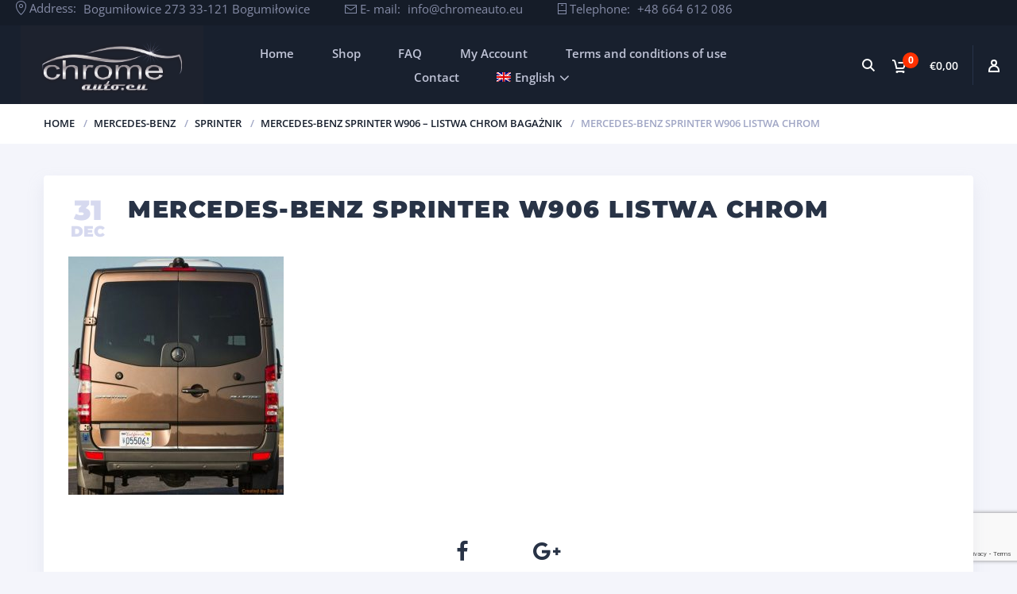

--- FILE ---
content_type: text/html; charset=utf-8
request_url: https://www.google.com/recaptcha/api2/anchor?ar=1&k=6LcqYboZAAAAALDkZ60YdNLSC_vGGGBd1RWT9_4Q&co=aHR0cHM6Ly93d3cuY2hyb21lLWF1dG8uZXU6NDQz&hl=en&v=PoyoqOPhxBO7pBk68S4YbpHZ&size=invisible&anchor-ms=20000&execute-ms=30000&cb=oq3oweyb7u9p
body_size: 48503
content:
<!DOCTYPE HTML><html dir="ltr" lang="en"><head><meta http-equiv="Content-Type" content="text/html; charset=UTF-8">
<meta http-equiv="X-UA-Compatible" content="IE=edge">
<title>reCAPTCHA</title>
<style type="text/css">
/* cyrillic-ext */
@font-face {
  font-family: 'Roboto';
  font-style: normal;
  font-weight: 400;
  font-stretch: 100%;
  src: url(//fonts.gstatic.com/s/roboto/v48/KFO7CnqEu92Fr1ME7kSn66aGLdTylUAMa3GUBHMdazTgWw.woff2) format('woff2');
  unicode-range: U+0460-052F, U+1C80-1C8A, U+20B4, U+2DE0-2DFF, U+A640-A69F, U+FE2E-FE2F;
}
/* cyrillic */
@font-face {
  font-family: 'Roboto';
  font-style: normal;
  font-weight: 400;
  font-stretch: 100%;
  src: url(//fonts.gstatic.com/s/roboto/v48/KFO7CnqEu92Fr1ME7kSn66aGLdTylUAMa3iUBHMdazTgWw.woff2) format('woff2');
  unicode-range: U+0301, U+0400-045F, U+0490-0491, U+04B0-04B1, U+2116;
}
/* greek-ext */
@font-face {
  font-family: 'Roboto';
  font-style: normal;
  font-weight: 400;
  font-stretch: 100%;
  src: url(//fonts.gstatic.com/s/roboto/v48/KFO7CnqEu92Fr1ME7kSn66aGLdTylUAMa3CUBHMdazTgWw.woff2) format('woff2');
  unicode-range: U+1F00-1FFF;
}
/* greek */
@font-face {
  font-family: 'Roboto';
  font-style: normal;
  font-weight: 400;
  font-stretch: 100%;
  src: url(//fonts.gstatic.com/s/roboto/v48/KFO7CnqEu92Fr1ME7kSn66aGLdTylUAMa3-UBHMdazTgWw.woff2) format('woff2');
  unicode-range: U+0370-0377, U+037A-037F, U+0384-038A, U+038C, U+038E-03A1, U+03A3-03FF;
}
/* math */
@font-face {
  font-family: 'Roboto';
  font-style: normal;
  font-weight: 400;
  font-stretch: 100%;
  src: url(//fonts.gstatic.com/s/roboto/v48/KFO7CnqEu92Fr1ME7kSn66aGLdTylUAMawCUBHMdazTgWw.woff2) format('woff2');
  unicode-range: U+0302-0303, U+0305, U+0307-0308, U+0310, U+0312, U+0315, U+031A, U+0326-0327, U+032C, U+032F-0330, U+0332-0333, U+0338, U+033A, U+0346, U+034D, U+0391-03A1, U+03A3-03A9, U+03B1-03C9, U+03D1, U+03D5-03D6, U+03F0-03F1, U+03F4-03F5, U+2016-2017, U+2034-2038, U+203C, U+2040, U+2043, U+2047, U+2050, U+2057, U+205F, U+2070-2071, U+2074-208E, U+2090-209C, U+20D0-20DC, U+20E1, U+20E5-20EF, U+2100-2112, U+2114-2115, U+2117-2121, U+2123-214F, U+2190, U+2192, U+2194-21AE, U+21B0-21E5, U+21F1-21F2, U+21F4-2211, U+2213-2214, U+2216-22FF, U+2308-230B, U+2310, U+2319, U+231C-2321, U+2336-237A, U+237C, U+2395, U+239B-23B7, U+23D0, U+23DC-23E1, U+2474-2475, U+25AF, U+25B3, U+25B7, U+25BD, U+25C1, U+25CA, U+25CC, U+25FB, U+266D-266F, U+27C0-27FF, U+2900-2AFF, U+2B0E-2B11, U+2B30-2B4C, U+2BFE, U+3030, U+FF5B, U+FF5D, U+1D400-1D7FF, U+1EE00-1EEFF;
}
/* symbols */
@font-face {
  font-family: 'Roboto';
  font-style: normal;
  font-weight: 400;
  font-stretch: 100%;
  src: url(//fonts.gstatic.com/s/roboto/v48/KFO7CnqEu92Fr1ME7kSn66aGLdTylUAMaxKUBHMdazTgWw.woff2) format('woff2');
  unicode-range: U+0001-000C, U+000E-001F, U+007F-009F, U+20DD-20E0, U+20E2-20E4, U+2150-218F, U+2190, U+2192, U+2194-2199, U+21AF, U+21E6-21F0, U+21F3, U+2218-2219, U+2299, U+22C4-22C6, U+2300-243F, U+2440-244A, U+2460-24FF, U+25A0-27BF, U+2800-28FF, U+2921-2922, U+2981, U+29BF, U+29EB, U+2B00-2BFF, U+4DC0-4DFF, U+FFF9-FFFB, U+10140-1018E, U+10190-1019C, U+101A0, U+101D0-101FD, U+102E0-102FB, U+10E60-10E7E, U+1D2C0-1D2D3, U+1D2E0-1D37F, U+1F000-1F0FF, U+1F100-1F1AD, U+1F1E6-1F1FF, U+1F30D-1F30F, U+1F315, U+1F31C, U+1F31E, U+1F320-1F32C, U+1F336, U+1F378, U+1F37D, U+1F382, U+1F393-1F39F, U+1F3A7-1F3A8, U+1F3AC-1F3AF, U+1F3C2, U+1F3C4-1F3C6, U+1F3CA-1F3CE, U+1F3D4-1F3E0, U+1F3ED, U+1F3F1-1F3F3, U+1F3F5-1F3F7, U+1F408, U+1F415, U+1F41F, U+1F426, U+1F43F, U+1F441-1F442, U+1F444, U+1F446-1F449, U+1F44C-1F44E, U+1F453, U+1F46A, U+1F47D, U+1F4A3, U+1F4B0, U+1F4B3, U+1F4B9, U+1F4BB, U+1F4BF, U+1F4C8-1F4CB, U+1F4D6, U+1F4DA, U+1F4DF, U+1F4E3-1F4E6, U+1F4EA-1F4ED, U+1F4F7, U+1F4F9-1F4FB, U+1F4FD-1F4FE, U+1F503, U+1F507-1F50B, U+1F50D, U+1F512-1F513, U+1F53E-1F54A, U+1F54F-1F5FA, U+1F610, U+1F650-1F67F, U+1F687, U+1F68D, U+1F691, U+1F694, U+1F698, U+1F6AD, U+1F6B2, U+1F6B9-1F6BA, U+1F6BC, U+1F6C6-1F6CF, U+1F6D3-1F6D7, U+1F6E0-1F6EA, U+1F6F0-1F6F3, U+1F6F7-1F6FC, U+1F700-1F7FF, U+1F800-1F80B, U+1F810-1F847, U+1F850-1F859, U+1F860-1F887, U+1F890-1F8AD, U+1F8B0-1F8BB, U+1F8C0-1F8C1, U+1F900-1F90B, U+1F93B, U+1F946, U+1F984, U+1F996, U+1F9E9, U+1FA00-1FA6F, U+1FA70-1FA7C, U+1FA80-1FA89, U+1FA8F-1FAC6, U+1FACE-1FADC, U+1FADF-1FAE9, U+1FAF0-1FAF8, U+1FB00-1FBFF;
}
/* vietnamese */
@font-face {
  font-family: 'Roboto';
  font-style: normal;
  font-weight: 400;
  font-stretch: 100%;
  src: url(//fonts.gstatic.com/s/roboto/v48/KFO7CnqEu92Fr1ME7kSn66aGLdTylUAMa3OUBHMdazTgWw.woff2) format('woff2');
  unicode-range: U+0102-0103, U+0110-0111, U+0128-0129, U+0168-0169, U+01A0-01A1, U+01AF-01B0, U+0300-0301, U+0303-0304, U+0308-0309, U+0323, U+0329, U+1EA0-1EF9, U+20AB;
}
/* latin-ext */
@font-face {
  font-family: 'Roboto';
  font-style: normal;
  font-weight: 400;
  font-stretch: 100%;
  src: url(//fonts.gstatic.com/s/roboto/v48/KFO7CnqEu92Fr1ME7kSn66aGLdTylUAMa3KUBHMdazTgWw.woff2) format('woff2');
  unicode-range: U+0100-02BA, U+02BD-02C5, U+02C7-02CC, U+02CE-02D7, U+02DD-02FF, U+0304, U+0308, U+0329, U+1D00-1DBF, U+1E00-1E9F, U+1EF2-1EFF, U+2020, U+20A0-20AB, U+20AD-20C0, U+2113, U+2C60-2C7F, U+A720-A7FF;
}
/* latin */
@font-face {
  font-family: 'Roboto';
  font-style: normal;
  font-weight: 400;
  font-stretch: 100%;
  src: url(//fonts.gstatic.com/s/roboto/v48/KFO7CnqEu92Fr1ME7kSn66aGLdTylUAMa3yUBHMdazQ.woff2) format('woff2');
  unicode-range: U+0000-00FF, U+0131, U+0152-0153, U+02BB-02BC, U+02C6, U+02DA, U+02DC, U+0304, U+0308, U+0329, U+2000-206F, U+20AC, U+2122, U+2191, U+2193, U+2212, U+2215, U+FEFF, U+FFFD;
}
/* cyrillic-ext */
@font-face {
  font-family: 'Roboto';
  font-style: normal;
  font-weight: 500;
  font-stretch: 100%;
  src: url(//fonts.gstatic.com/s/roboto/v48/KFO7CnqEu92Fr1ME7kSn66aGLdTylUAMa3GUBHMdazTgWw.woff2) format('woff2');
  unicode-range: U+0460-052F, U+1C80-1C8A, U+20B4, U+2DE0-2DFF, U+A640-A69F, U+FE2E-FE2F;
}
/* cyrillic */
@font-face {
  font-family: 'Roboto';
  font-style: normal;
  font-weight: 500;
  font-stretch: 100%;
  src: url(//fonts.gstatic.com/s/roboto/v48/KFO7CnqEu92Fr1ME7kSn66aGLdTylUAMa3iUBHMdazTgWw.woff2) format('woff2');
  unicode-range: U+0301, U+0400-045F, U+0490-0491, U+04B0-04B1, U+2116;
}
/* greek-ext */
@font-face {
  font-family: 'Roboto';
  font-style: normal;
  font-weight: 500;
  font-stretch: 100%;
  src: url(//fonts.gstatic.com/s/roboto/v48/KFO7CnqEu92Fr1ME7kSn66aGLdTylUAMa3CUBHMdazTgWw.woff2) format('woff2');
  unicode-range: U+1F00-1FFF;
}
/* greek */
@font-face {
  font-family: 'Roboto';
  font-style: normal;
  font-weight: 500;
  font-stretch: 100%;
  src: url(//fonts.gstatic.com/s/roboto/v48/KFO7CnqEu92Fr1ME7kSn66aGLdTylUAMa3-UBHMdazTgWw.woff2) format('woff2');
  unicode-range: U+0370-0377, U+037A-037F, U+0384-038A, U+038C, U+038E-03A1, U+03A3-03FF;
}
/* math */
@font-face {
  font-family: 'Roboto';
  font-style: normal;
  font-weight: 500;
  font-stretch: 100%;
  src: url(//fonts.gstatic.com/s/roboto/v48/KFO7CnqEu92Fr1ME7kSn66aGLdTylUAMawCUBHMdazTgWw.woff2) format('woff2');
  unicode-range: U+0302-0303, U+0305, U+0307-0308, U+0310, U+0312, U+0315, U+031A, U+0326-0327, U+032C, U+032F-0330, U+0332-0333, U+0338, U+033A, U+0346, U+034D, U+0391-03A1, U+03A3-03A9, U+03B1-03C9, U+03D1, U+03D5-03D6, U+03F0-03F1, U+03F4-03F5, U+2016-2017, U+2034-2038, U+203C, U+2040, U+2043, U+2047, U+2050, U+2057, U+205F, U+2070-2071, U+2074-208E, U+2090-209C, U+20D0-20DC, U+20E1, U+20E5-20EF, U+2100-2112, U+2114-2115, U+2117-2121, U+2123-214F, U+2190, U+2192, U+2194-21AE, U+21B0-21E5, U+21F1-21F2, U+21F4-2211, U+2213-2214, U+2216-22FF, U+2308-230B, U+2310, U+2319, U+231C-2321, U+2336-237A, U+237C, U+2395, U+239B-23B7, U+23D0, U+23DC-23E1, U+2474-2475, U+25AF, U+25B3, U+25B7, U+25BD, U+25C1, U+25CA, U+25CC, U+25FB, U+266D-266F, U+27C0-27FF, U+2900-2AFF, U+2B0E-2B11, U+2B30-2B4C, U+2BFE, U+3030, U+FF5B, U+FF5D, U+1D400-1D7FF, U+1EE00-1EEFF;
}
/* symbols */
@font-face {
  font-family: 'Roboto';
  font-style: normal;
  font-weight: 500;
  font-stretch: 100%;
  src: url(//fonts.gstatic.com/s/roboto/v48/KFO7CnqEu92Fr1ME7kSn66aGLdTylUAMaxKUBHMdazTgWw.woff2) format('woff2');
  unicode-range: U+0001-000C, U+000E-001F, U+007F-009F, U+20DD-20E0, U+20E2-20E4, U+2150-218F, U+2190, U+2192, U+2194-2199, U+21AF, U+21E6-21F0, U+21F3, U+2218-2219, U+2299, U+22C4-22C6, U+2300-243F, U+2440-244A, U+2460-24FF, U+25A0-27BF, U+2800-28FF, U+2921-2922, U+2981, U+29BF, U+29EB, U+2B00-2BFF, U+4DC0-4DFF, U+FFF9-FFFB, U+10140-1018E, U+10190-1019C, U+101A0, U+101D0-101FD, U+102E0-102FB, U+10E60-10E7E, U+1D2C0-1D2D3, U+1D2E0-1D37F, U+1F000-1F0FF, U+1F100-1F1AD, U+1F1E6-1F1FF, U+1F30D-1F30F, U+1F315, U+1F31C, U+1F31E, U+1F320-1F32C, U+1F336, U+1F378, U+1F37D, U+1F382, U+1F393-1F39F, U+1F3A7-1F3A8, U+1F3AC-1F3AF, U+1F3C2, U+1F3C4-1F3C6, U+1F3CA-1F3CE, U+1F3D4-1F3E0, U+1F3ED, U+1F3F1-1F3F3, U+1F3F5-1F3F7, U+1F408, U+1F415, U+1F41F, U+1F426, U+1F43F, U+1F441-1F442, U+1F444, U+1F446-1F449, U+1F44C-1F44E, U+1F453, U+1F46A, U+1F47D, U+1F4A3, U+1F4B0, U+1F4B3, U+1F4B9, U+1F4BB, U+1F4BF, U+1F4C8-1F4CB, U+1F4D6, U+1F4DA, U+1F4DF, U+1F4E3-1F4E6, U+1F4EA-1F4ED, U+1F4F7, U+1F4F9-1F4FB, U+1F4FD-1F4FE, U+1F503, U+1F507-1F50B, U+1F50D, U+1F512-1F513, U+1F53E-1F54A, U+1F54F-1F5FA, U+1F610, U+1F650-1F67F, U+1F687, U+1F68D, U+1F691, U+1F694, U+1F698, U+1F6AD, U+1F6B2, U+1F6B9-1F6BA, U+1F6BC, U+1F6C6-1F6CF, U+1F6D3-1F6D7, U+1F6E0-1F6EA, U+1F6F0-1F6F3, U+1F6F7-1F6FC, U+1F700-1F7FF, U+1F800-1F80B, U+1F810-1F847, U+1F850-1F859, U+1F860-1F887, U+1F890-1F8AD, U+1F8B0-1F8BB, U+1F8C0-1F8C1, U+1F900-1F90B, U+1F93B, U+1F946, U+1F984, U+1F996, U+1F9E9, U+1FA00-1FA6F, U+1FA70-1FA7C, U+1FA80-1FA89, U+1FA8F-1FAC6, U+1FACE-1FADC, U+1FADF-1FAE9, U+1FAF0-1FAF8, U+1FB00-1FBFF;
}
/* vietnamese */
@font-face {
  font-family: 'Roboto';
  font-style: normal;
  font-weight: 500;
  font-stretch: 100%;
  src: url(//fonts.gstatic.com/s/roboto/v48/KFO7CnqEu92Fr1ME7kSn66aGLdTylUAMa3OUBHMdazTgWw.woff2) format('woff2');
  unicode-range: U+0102-0103, U+0110-0111, U+0128-0129, U+0168-0169, U+01A0-01A1, U+01AF-01B0, U+0300-0301, U+0303-0304, U+0308-0309, U+0323, U+0329, U+1EA0-1EF9, U+20AB;
}
/* latin-ext */
@font-face {
  font-family: 'Roboto';
  font-style: normal;
  font-weight: 500;
  font-stretch: 100%;
  src: url(//fonts.gstatic.com/s/roboto/v48/KFO7CnqEu92Fr1ME7kSn66aGLdTylUAMa3KUBHMdazTgWw.woff2) format('woff2');
  unicode-range: U+0100-02BA, U+02BD-02C5, U+02C7-02CC, U+02CE-02D7, U+02DD-02FF, U+0304, U+0308, U+0329, U+1D00-1DBF, U+1E00-1E9F, U+1EF2-1EFF, U+2020, U+20A0-20AB, U+20AD-20C0, U+2113, U+2C60-2C7F, U+A720-A7FF;
}
/* latin */
@font-face {
  font-family: 'Roboto';
  font-style: normal;
  font-weight: 500;
  font-stretch: 100%;
  src: url(//fonts.gstatic.com/s/roboto/v48/KFO7CnqEu92Fr1ME7kSn66aGLdTylUAMa3yUBHMdazQ.woff2) format('woff2');
  unicode-range: U+0000-00FF, U+0131, U+0152-0153, U+02BB-02BC, U+02C6, U+02DA, U+02DC, U+0304, U+0308, U+0329, U+2000-206F, U+20AC, U+2122, U+2191, U+2193, U+2212, U+2215, U+FEFF, U+FFFD;
}
/* cyrillic-ext */
@font-face {
  font-family: 'Roboto';
  font-style: normal;
  font-weight: 900;
  font-stretch: 100%;
  src: url(//fonts.gstatic.com/s/roboto/v48/KFO7CnqEu92Fr1ME7kSn66aGLdTylUAMa3GUBHMdazTgWw.woff2) format('woff2');
  unicode-range: U+0460-052F, U+1C80-1C8A, U+20B4, U+2DE0-2DFF, U+A640-A69F, U+FE2E-FE2F;
}
/* cyrillic */
@font-face {
  font-family: 'Roboto';
  font-style: normal;
  font-weight: 900;
  font-stretch: 100%;
  src: url(//fonts.gstatic.com/s/roboto/v48/KFO7CnqEu92Fr1ME7kSn66aGLdTylUAMa3iUBHMdazTgWw.woff2) format('woff2');
  unicode-range: U+0301, U+0400-045F, U+0490-0491, U+04B0-04B1, U+2116;
}
/* greek-ext */
@font-face {
  font-family: 'Roboto';
  font-style: normal;
  font-weight: 900;
  font-stretch: 100%;
  src: url(//fonts.gstatic.com/s/roboto/v48/KFO7CnqEu92Fr1ME7kSn66aGLdTylUAMa3CUBHMdazTgWw.woff2) format('woff2');
  unicode-range: U+1F00-1FFF;
}
/* greek */
@font-face {
  font-family: 'Roboto';
  font-style: normal;
  font-weight: 900;
  font-stretch: 100%;
  src: url(//fonts.gstatic.com/s/roboto/v48/KFO7CnqEu92Fr1ME7kSn66aGLdTylUAMa3-UBHMdazTgWw.woff2) format('woff2');
  unicode-range: U+0370-0377, U+037A-037F, U+0384-038A, U+038C, U+038E-03A1, U+03A3-03FF;
}
/* math */
@font-face {
  font-family: 'Roboto';
  font-style: normal;
  font-weight: 900;
  font-stretch: 100%;
  src: url(//fonts.gstatic.com/s/roboto/v48/KFO7CnqEu92Fr1ME7kSn66aGLdTylUAMawCUBHMdazTgWw.woff2) format('woff2');
  unicode-range: U+0302-0303, U+0305, U+0307-0308, U+0310, U+0312, U+0315, U+031A, U+0326-0327, U+032C, U+032F-0330, U+0332-0333, U+0338, U+033A, U+0346, U+034D, U+0391-03A1, U+03A3-03A9, U+03B1-03C9, U+03D1, U+03D5-03D6, U+03F0-03F1, U+03F4-03F5, U+2016-2017, U+2034-2038, U+203C, U+2040, U+2043, U+2047, U+2050, U+2057, U+205F, U+2070-2071, U+2074-208E, U+2090-209C, U+20D0-20DC, U+20E1, U+20E5-20EF, U+2100-2112, U+2114-2115, U+2117-2121, U+2123-214F, U+2190, U+2192, U+2194-21AE, U+21B0-21E5, U+21F1-21F2, U+21F4-2211, U+2213-2214, U+2216-22FF, U+2308-230B, U+2310, U+2319, U+231C-2321, U+2336-237A, U+237C, U+2395, U+239B-23B7, U+23D0, U+23DC-23E1, U+2474-2475, U+25AF, U+25B3, U+25B7, U+25BD, U+25C1, U+25CA, U+25CC, U+25FB, U+266D-266F, U+27C0-27FF, U+2900-2AFF, U+2B0E-2B11, U+2B30-2B4C, U+2BFE, U+3030, U+FF5B, U+FF5D, U+1D400-1D7FF, U+1EE00-1EEFF;
}
/* symbols */
@font-face {
  font-family: 'Roboto';
  font-style: normal;
  font-weight: 900;
  font-stretch: 100%;
  src: url(//fonts.gstatic.com/s/roboto/v48/KFO7CnqEu92Fr1ME7kSn66aGLdTylUAMaxKUBHMdazTgWw.woff2) format('woff2');
  unicode-range: U+0001-000C, U+000E-001F, U+007F-009F, U+20DD-20E0, U+20E2-20E4, U+2150-218F, U+2190, U+2192, U+2194-2199, U+21AF, U+21E6-21F0, U+21F3, U+2218-2219, U+2299, U+22C4-22C6, U+2300-243F, U+2440-244A, U+2460-24FF, U+25A0-27BF, U+2800-28FF, U+2921-2922, U+2981, U+29BF, U+29EB, U+2B00-2BFF, U+4DC0-4DFF, U+FFF9-FFFB, U+10140-1018E, U+10190-1019C, U+101A0, U+101D0-101FD, U+102E0-102FB, U+10E60-10E7E, U+1D2C0-1D2D3, U+1D2E0-1D37F, U+1F000-1F0FF, U+1F100-1F1AD, U+1F1E6-1F1FF, U+1F30D-1F30F, U+1F315, U+1F31C, U+1F31E, U+1F320-1F32C, U+1F336, U+1F378, U+1F37D, U+1F382, U+1F393-1F39F, U+1F3A7-1F3A8, U+1F3AC-1F3AF, U+1F3C2, U+1F3C4-1F3C6, U+1F3CA-1F3CE, U+1F3D4-1F3E0, U+1F3ED, U+1F3F1-1F3F3, U+1F3F5-1F3F7, U+1F408, U+1F415, U+1F41F, U+1F426, U+1F43F, U+1F441-1F442, U+1F444, U+1F446-1F449, U+1F44C-1F44E, U+1F453, U+1F46A, U+1F47D, U+1F4A3, U+1F4B0, U+1F4B3, U+1F4B9, U+1F4BB, U+1F4BF, U+1F4C8-1F4CB, U+1F4D6, U+1F4DA, U+1F4DF, U+1F4E3-1F4E6, U+1F4EA-1F4ED, U+1F4F7, U+1F4F9-1F4FB, U+1F4FD-1F4FE, U+1F503, U+1F507-1F50B, U+1F50D, U+1F512-1F513, U+1F53E-1F54A, U+1F54F-1F5FA, U+1F610, U+1F650-1F67F, U+1F687, U+1F68D, U+1F691, U+1F694, U+1F698, U+1F6AD, U+1F6B2, U+1F6B9-1F6BA, U+1F6BC, U+1F6C6-1F6CF, U+1F6D3-1F6D7, U+1F6E0-1F6EA, U+1F6F0-1F6F3, U+1F6F7-1F6FC, U+1F700-1F7FF, U+1F800-1F80B, U+1F810-1F847, U+1F850-1F859, U+1F860-1F887, U+1F890-1F8AD, U+1F8B0-1F8BB, U+1F8C0-1F8C1, U+1F900-1F90B, U+1F93B, U+1F946, U+1F984, U+1F996, U+1F9E9, U+1FA00-1FA6F, U+1FA70-1FA7C, U+1FA80-1FA89, U+1FA8F-1FAC6, U+1FACE-1FADC, U+1FADF-1FAE9, U+1FAF0-1FAF8, U+1FB00-1FBFF;
}
/* vietnamese */
@font-face {
  font-family: 'Roboto';
  font-style: normal;
  font-weight: 900;
  font-stretch: 100%;
  src: url(//fonts.gstatic.com/s/roboto/v48/KFO7CnqEu92Fr1ME7kSn66aGLdTylUAMa3OUBHMdazTgWw.woff2) format('woff2');
  unicode-range: U+0102-0103, U+0110-0111, U+0128-0129, U+0168-0169, U+01A0-01A1, U+01AF-01B0, U+0300-0301, U+0303-0304, U+0308-0309, U+0323, U+0329, U+1EA0-1EF9, U+20AB;
}
/* latin-ext */
@font-face {
  font-family: 'Roboto';
  font-style: normal;
  font-weight: 900;
  font-stretch: 100%;
  src: url(//fonts.gstatic.com/s/roboto/v48/KFO7CnqEu92Fr1ME7kSn66aGLdTylUAMa3KUBHMdazTgWw.woff2) format('woff2');
  unicode-range: U+0100-02BA, U+02BD-02C5, U+02C7-02CC, U+02CE-02D7, U+02DD-02FF, U+0304, U+0308, U+0329, U+1D00-1DBF, U+1E00-1E9F, U+1EF2-1EFF, U+2020, U+20A0-20AB, U+20AD-20C0, U+2113, U+2C60-2C7F, U+A720-A7FF;
}
/* latin */
@font-face {
  font-family: 'Roboto';
  font-style: normal;
  font-weight: 900;
  font-stretch: 100%;
  src: url(//fonts.gstatic.com/s/roboto/v48/KFO7CnqEu92Fr1ME7kSn66aGLdTylUAMa3yUBHMdazQ.woff2) format('woff2');
  unicode-range: U+0000-00FF, U+0131, U+0152-0153, U+02BB-02BC, U+02C6, U+02DA, U+02DC, U+0304, U+0308, U+0329, U+2000-206F, U+20AC, U+2122, U+2191, U+2193, U+2212, U+2215, U+FEFF, U+FFFD;
}

</style>
<link rel="stylesheet" type="text/css" href="https://www.gstatic.com/recaptcha/releases/PoyoqOPhxBO7pBk68S4YbpHZ/styles__ltr.css">
<script nonce="XWqvaGULAd0VF2Y_MIF2bA" type="text/javascript">window['__recaptcha_api'] = 'https://www.google.com/recaptcha/api2/';</script>
<script type="text/javascript" src="https://www.gstatic.com/recaptcha/releases/PoyoqOPhxBO7pBk68S4YbpHZ/recaptcha__en.js" nonce="XWqvaGULAd0VF2Y_MIF2bA">
      
    </script></head>
<body><div id="rc-anchor-alert" class="rc-anchor-alert"></div>
<input type="hidden" id="recaptcha-token" value="[base64]">
<script type="text/javascript" nonce="XWqvaGULAd0VF2Y_MIF2bA">
      recaptcha.anchor.Main.init("[\x22ainput\x22,[\x22bgdata\x22,\x22\x22,\[base64]/[base64]/[base64]/[base64]/[base64]/UltsKytdPUU6KEU8MjA0OD9SW2wrK109RT4+NnwxOTI6KChFJjY0NTEyKT09NTUyOTYmJk0rMTxjLmxlbmd0aCYmKGMuY2hhckNvZGVBdChNKzEpJjY0NTEyKT09NTYzMjA/[base64]/[base64]/[base64]/[base64]/[base64]/[base64]/[base64]\x22,\[base64]\\u003d\x22,\x22cijCpMKtEgE/[base64]/[base64]/Ch8Ofw5s6b214LcKeHz3CjBHCvGEBwp3DqsOTw4jDszbDuTBRAzFXSMKqwqU9EMOjw4lBwpJ3J8Kfwp/[base64]/CosKzwp5mwqHDjCRcwqPDqMKkw45MwpsgNcKJE8O2w6/Dlk5LUzB3wrPDpsKlwpfCvVPDpFnDgirCqHXCuBbDn1k3wpITVhvCkcKYw4zChsKKwoVsEBnCjcKUw7LDgVlfF8K2w53CsRpewqN4OFIywo4cJnbDinUJw6oCFmhjwo3CvXAtwrhnKcKvexfDiWPCkcOfw7/DiMKPUsKZwoswwprCrcKLwrlGO8OswrDCusKHBcK+Xw3DjsOGCSvDh0ZtC8KTwpfCoMOoV8KBVsK2wo7CjUvDsQrDpiTCtx7Ck8OmGCoAw6x8w7HDrMKND2/DqnTCkzsgw4HCtMKOPMKRwo0Ew7NOwqbChcOcdMO+FkzCqsKKw47DlzjCt3LDucKmw4NwDsOOcU0RQMKOK8KOKsK1LUYqDMKowpAZEmbChMK9U8O6w58/wpsMZ0ZXw59LwrDDhcKgf8Kpwo4Iw7/Dn8K3wpHDnXk0RsKgwpPDv0/DicO5w7ZIwq5bwq/[base64]/w6QTwpZNwowzw6FbScKsFMKrw4HDg8K8CMKnE3vDhk0XdMOxwrPDnsO7w7tKZcKEBsOeworDhcObNUtewqvCn3nDpcOeZsOOwqHCvRjCnyxwa8OBMjgVF8OAw7hvw5gwworClcOGYCx1w4LDny7CosKfRiJgw5nDqDvDicO3wqbDs1bCvQlgPBTDmXcQNsOtw7zClh/CtsO1PRfCugJFGERFXcKvQGTCscKhwpBswp4Xw6tXIsKOw6TDqMOJwo7Dsx/CtRo0e8KKKcOMCmbCtsOWa3sfa8OqRF5dExbDqsOiwrLDs1nDnMKOw7Agw4YbwpgOw5A7QnjDgMOGJ8K0NcOlCMKAXsKhwqB/wp1NeSINU2kPw5vDl2PDg2VdwrzDt8O1Yjs6Ow/[base64]/DjMKNAMKiHMKlwqPDv8OVKHHDtmjDtBopw4DDqsOSUXbClxAqX0bDpi4Cw4kqPcO2LAHDnSfDrMKeBWwfA3rCvyI2w7w0Vn00wrl1wr0cbWDDnsOXwpjCv00KcMKnN8KfSMOHaGw7P8KWGsKzwpUZw4bCgh1EGgDDpAIUEMOWP0F3CR4GNE89KT/ClXDDkkvDugojwrgiw5NZbsKCNX4/AMKww7DCpsOzw5/Cn2tew4w3esKuZ8OIRnvClHZ0w5ZoAUfDmj/DjMOaw5LCiHB3ZwHDsR1rRcO5wptyGj9td2JJSWMUI3nCo2/Ch8KVCC/DrCzDgTzCjzPDuTbDuWLDvBHCgsOWV8OGP3HCqcOmeVQlJjZkewXCo2sScy1WNMKnw4vDhsKSQ8OSfsKTO8KJX2s5b0wmw4zCs8OvY0l0wozCoGvDpMO4woDDhkjCph8Aw7xXw6kuLcKKw4PChFsowo/[base64]/DuizCpGFie8KdwqrCrx/CmzjCpE/Dt23DmmXCqTB/BB3Cr8KiHMKnwqnCn8K9TyAfw7XCicOjwrkhTCAfPMKuwrc0K8K7w5dEw7DCsMKBPWUbwpfCkwsrw5bDkX5Pwq0Dw4ZtR07DtsOtw4LCisOTcCDCpUPCnMONO8OwwohYWG/Dl2fDrVMaFMO6w7RRfMKKNCvDgHDDtwdjw59gBA3DgsKCwrIUwoHCllvDjDoqaT9dacOeXwdZw6BfMsOww7FOwqVQbi0lw6QOw6TCmsKbbsOhw7bDpRvDsnR/TBvDgMOzIRMewojCgH3DnMKew4QASj/DjcOEMWLCk8O8GXUCfMK2asO3w7FJRHfDnMO9w6/DvR7CrsOvQMK3ZMK6dsOTfS8QE8KIwrfDlGMpwoMQMljDrDfDrjDCpMKrFSE0w7jDo8OPwp7CoMOKwrsZw7Ybw4YBwr5Bwq0AwpvDucOPw6l4wrJ4aC/Ct8KWwrpcwocaw7pMe8O9SMKdw7rCmsKSw6YCGg/DnMO/w5/CvHHDj8Ksw4jCscOjwpUIeMOXa8KKb8OyXMKvwrcwb8OQKjhew5TDpyo9w5saw7bDlRrDr8OYesOUXBPDtMKbw4bDpTdBwpAbJBphw6IfWcKiHsOuw5wsAw55wqVoOgTCr288bsO/[base64]/Zj7CvMKpHnN2wp7Ch8KGWAZOakfDrMKWw4JwwrbDhMKxEiJGwr1FS8OPWcK7QDfDsisVw4Zxw7fDv8KcY8ONTT84w7XCryNAw6TDocOkwr7Ci0sBXwXCq8Kuw6h6U1NIDsOSJ15jwptUwoYBBGDDq8O9AcO/[base64]/DoMOZw5oSZsO3FsKze8Oew5XCn8OSCsO8SFXDuDocwqN9w4bDucKmMMOiFMOwGMObEnEebQzCrRDChsKbHBJPw6g1w7vDjE5zPQPCsRp+VcOFLMOew6bDpMOJwojChwrCikTDol9qw6LCpynCtsOCw5nDkh/CqMKKwphDw7Juw6MHw5orNCXDrgfDkFEGw7XCmAt3A8OkwpswwoNkCMKdw4/CksOSA8KOwrfDoxjCizrCn3XDlsKWAwAKwrZcbHonwp7DsmsUAwnCu8KnEsKVGUHDvsKeZ8OsSsKQYXDDkBbChsO1R1UIbsOOdcKYwrbDrUPDrk0bwqjDqMOfecOZw7HCh1zDi8Ovw6HDr8OaDsO/wqvCuzBUw6hKB8Kuw5PDi1dgZVnDnQtUw6jCnsKNVMOQw7rCh8K+F8Kkw7pfSMORUsOnDMOxHDE2wrFUw6x5wpZVw4TDnm5Iw6ttFErDmVoXw5rCh8OCUy9CRG98cQTDpsOGwq7Dogh+w4Y+MSguQVhYw647ewN1NG03V1nClj8ew6/DuSnDusK+w5PDuCZjCGAQwrXDrifCisO0w5RDw5AHw5HDi8KEw5kPcRrDncKTw5AmwoZPwonCqcOcw6rDuGkYfRoqw7pVPlgEchvDi8KwwpF2a2VqXUg9wonCiFTDj0zDnCzCug/Dm8KtXBZXw47CoCFpw7vDkcOkDDvClMOvZcOswpRtWMKZwq5hLRjDiFLDlHvDomhywp9bw5kJccKhwr4RwrobAl9Bw7fChhPDmx8Tw7JjKgnCq8K5VAA/[base64]/ComhCw7DCtMOZw7wVwp3CuCPDrCfDlFJfSWVBFMKuD8KCQMOlw74Owo0AIg7Drksaw7R9J2XDrsOvwrBFa8OtwqNJZ1lqwrFPw4UOZ8KxUArDhTI0KcOZWQYpbsO9wr4Ow5zCmMOaZC7DmTLDkBPCvsOXYybCgMK0w4fDkH/DhMODwr3DrVF4w63CmcOkHTplwqAUw4AFJT/DskZJEcOgwqUmwr/DvRN3wqMDZsOTbMK0wqPDi8K9wr3CvTEMwodOw6HCoMOCwp3CoiTDpcK7EMKRwrrDvCdmABAnNjTDlMKbw5g0wp14w7Q3b8KFBMKQwpjDgwDCvwQpw5B4FSXDhcORwrIGVF9oBcKlwrYMZcO7TUlFw5xAwoVzL3/ChMODw6vCqcOjPRoAwqPDlsKIwq3CvC7CjVHCvGnCu8OmwpR/[base64]/DuSAsK8Khwp/[base64]/CrE/CoU0jXzDDkMOvw7ZHw5liwrB0w7N3YAfCuVXDkMOfQcO2J8KpYxMpwoDDvloJw5zDt3/CocOYbcOfYgLChcOcwrHDjcKpw60Ow4nCv8OXwrHCqUFMwrd1LirDtcKVw6zCm8OGcC8oOCAAwpUPYMKQwqtufMOgwrTDkMObw7jDqMOww4Bvw5rDu8Oww6hNwrZYw4rCrywPc8KhWRJxwojDrsKVwpVdw54Gw6HDrxxTHsK/[base64]/wpU1TC/CgcOZNFhGwrrCqCQ3PcOjCF/DsWcDOGzCoMKDd0PClMOBw5tiwqDCrsKaLMOweCDDu8OdEW9vEgAAecOoAGEvw7xiHsOKw5DClE9EDXTCtgvCjiwGcsKmw7oPfWQpRyfCp8KPwqkeNMKkVcOqRSFbw6hdwrPChgDDvsKaw5vChcKGw5vDmmkQwrTCshE/woLDtMKvWMKhw7jChsK3c2LDrMK/TsKbe8K9w5QiF8OKcBrCssKjCz/CnMO9wq/[base64]/wr3DsgkHAsKIKyXDv8KhbFotTMKjOm9jw7bDumMlw4YwGSjDq8Opw7XDtcOnwrvDm8OjeMKPw7/CvMK5ZMOqw5LDqMKrwpDDqWM2N8OwwoDDucOTw74sFwoIb8OXw6DDlxlxw7JJw7/DsUBBwojDtVnCs8Kiw5fDn8O9wpzCv8OHU8OhP8KncsOpw5R1wp1Kw4J1w5/[base64]/DtcK0cCDDr2NlJH3DjjHChl/[base64]/CvcK1aMKiChtCwqHDi8O0fHnDm8KWfG3Dq3jCsyrDrAR1WsO3P8OCX8KEw5M4w7xKwobCnMOIwo3Ch2nCq8K0wrYJw47DnV/DhElMNQ8SFTrCnsOcwqcDAcO5wqdWwrIrwrsEacKZw5bCnMOtdx5eC8O1wrkDw7nCpiAYEMOodW/ChcOaKcKiZMOBw5dOw5Z/V8ObJcKbJcOLw4PDuMKsw4nChMOsKDfCj8O2wqohw4XCkAllwqJVw7HDk0IYwp/CrTwkwonDvcKJEi8dH8Kzw4I0NHXDj2rDmsKLwpU5wo7DvHfDqMKOw7grYRshwrUuw4rCpMKxVMKIwprDisKPwqwjw7rCp8KHwpU2dcO+wphPw7LDlBgjPF44w47DknsEw7/[base64]/[base64]/[base64]/CpTnCgV9Wwqw8FsOWRcOpwr9ATMOaI0oYwpjCvcKbdsOnw7/Dq2JbFsKHw6LCgsODXSbDpMORWMO1w47DqcKcFcOyb8OawqTDsX0Kw40Qw6vCumFHS8KBYgBRw5jCvAbCnMOPYcO1Q8O6w5DCgMKLa8KnwqPCn8Kzwo5LYV4zwoTDkMKbw7NEfMO6fMKjwpt3fMKuwrN2w5vCt8KqU8O4w7TDssKTK3DCgC/DlMKNw7zCicKkNlNyFsOGesOuwqknwqkaIGsBIDxawonCj3HCm8KpZA7DiU3CnUM0FmjDli5LXsKxSsOjMlvCs0vDksKuwotRwp0zFUTCt8KUw4g7KHzCuxDDnGpifsOfw63Dn1Bvw4DCmsKKGA83w5nCkMO0RXvCjkcnw6IHXsKifMKXw4zDs1fDtcKcw7nCrcK/wrhaSMOiwqjCsC8aw4/Do8OjXBjDgCUtInjCskHDt8OFw5YwLzjClmnDtcONwrgAwo7DiVzDtCwewrfDui7ChMOEJ3cOI0HCmBTDosO+wofCjcKyUHfCsn/Dh8OoUcK8w6LCthwIw6EXJ8KuRU1wV8OCw6wgw6vDoWFaZsKnKzh0w4vDl8KMwpjDhcKAwrnCvsKKw5l1GsKewoguwo/CksOTRXIHw5zCmcKVwp/CucOhdcKZwrVPIFxQwpsOwooUezJtw6w+JMKowqUJVEPDpBlPSHnCnMKMw4fDgcOxw4pKMETCjybCtTPDqsOeISnClSXCn8KmwpFuwrPDl8ObYsKWw7Y3MxAjwqvDnsKHZx5sHcOZO8OdHk3Dk8O4wrVkHsOaOT4Qw5rCscOtC8OzwoXCgF/Ci0QqWAAbZ3bDusOcwo3ClGMEe8KlNcKBw7XCqMO/FcOyw7oJOMONw6c3wokWwrHDpsKJV8KdwqnCnMOsDsOnw5vCmsO+w7PDuhDDhjVqwq5MN8Kew4bChsKXWsOjw6LDucO+ekEiw4HCr8OjGcKUI8KowrIqWsK5I8KQw5dIbMKWQRJAwpnCjMONLzBwUsKQworDuhBmVinCn8OWGcOTYisoRk7DrcKuABtufls7BsOnA3/[base64]/CmMODKWhQOGrDg8O0wofDji8CcsOBw5zCi2BILXXDnwrDlV0Owr1MJsK4w7nChMKpBw1Mw6bCtSXCqDd8wpNxwofCsjsJcCkMw6LDhMK3LsOeVjjCklzDisKNwrTDjUoYYsKFbXDDrATCksOywqJQfzDCqcK7ajsbRSjDgsOdwo5Pw6HDksKnw4jCs8Oxwr/Cji7CmEsdJ2MPw57DtMOjTxnCn8Oowq9Fwp/CmcOew5XCj8OEw47CkcORwrfCncKzHsO+bcKVwqrCkWFLw77ChAsBeMOSOzU4F8Ohwp98wpdsw6fDu8OTPWhTwp0JMcOwwpxdwqPCr0fDh1LCjGF6wqHCqk0zw6lrMW/CnULDuMKtFcOgGWwWdcKNecOTY1bCrD/Du8KLXjrDvsODwrjCjwgle8KxQMODw6BwecO5w5fCgA8pw5zCssKePTHDnQPCu8KRw6HDgQHDhmcJe8KwHgPDo3/CtsOUw7RARcKtbV8WbcK/wqnCtyDDv8K6KMOHw7DDlMOaw5R6RzXCih/DtCxEwr1Tw6/Ck8KIw5vCl8KIw4jDuCp4bcKeWXB3d2bDpScEwr3CpQjCtWLCpsKjw7dCw4BbF8K+QMKZRMKyw6RPejzDqMK6w7N5TsOTWT7CkMOrwoHDlMO4CgjDoyRdXsKfw5bDhHjCn0PCrAPCgMK7JcO+w7lwHcO0VSRHNsKSw63CqsK2wpRqD1/DhcOiw6jCpGPDjh/CkXw7IMONdsOYwonCsMOtwpDDqybDgMKcWMKvAUXDpMK6wpB3XX7DvE7DrMOXTlNww6Z9w5tRwolgwr7CpMOfJMOpw6/DtMOWcxQrwo8+w7lfQ8OHAyF9w4ALwrbChcKUIzV2DsKQwoDCk8OYwobCuDwfFcOKJ8KJcDsfazzCpFkWw6nCt8OMwrjCgsK8w7HDmsKrwrAMwpDDqh83woE5UzJORcKvw6fDsQ7ColfCjAFhw6DCjMOyE2zDvT4hW3/CuELDpmZdw5piw5jCnsKTw5/DhQ7DuMKqw53DqcOpw4FtasOPOcKiTQ5KKSECW8KkwpZlw4FQw5lRw4gSwrJvw7I2w5vDqMOwOXdGwrNkTCzDmMKjRMK8w5XCmcOhJ8OpH3rDhDvCiMOnYlvCgsOnw6TCncOgPMO6dMOYFMKgYyLCqcKCZhkVwpd5PMOZw48/woTDsMOWJxdawocOQMKnVMOnECPDhHHDgsK2OcO2C8OscsKqVGAIw4h5wp4tw4xQe8ODw5nCsVjDoMO/w7bCvcKbw7bCvsKsw6XDq8O+w5zDoD1ASzFqV8Klw5Q2TXPCpRTDoi3Cg8KzOsKKw4R7UsKBDMKFU8KySElwNsKSJlVxFzDChyPCvhJ6MsKlw4jCrsOpwqw6FXXDqlg/[base64]/CqFXDgcO4fcKMwrHCmcOJwq4ycMKTw57CtQzCpMKfwoHCsgtxw4pRw7bCuMKmw4HClWPDtj4mwrPCpcK5w58Cw4bDrjMMwp3CuHNCZ8OkM8Oqw5JXw7Rmw7DCtcOUB1lXw5Jfw6PCsE/DnUvDh2TDsUR/w6xSYsOBX0zDpgYkJnoadsKawr7CkyhywoXDisO8w5LDhHdyF2Icw4nDgkfDkVsOGCocRMK9wo44KcOsw4rDglgONsOgw6jCncKmZcKMN8OrwpgZb8OsUwZqEcOHw5PCvMKmw7RNw6AXQ1DCuwPDjsKLw47Dg8ObL1tZV2ILV1jCnk/CphPCjxNWw47DlW/Dp3XDg8KQw6MCwoZeAGFBOMOPw7PDhxMzwqvCogoEw6vClXUrw6NYw4Fdw78vwrzChMO9fcO9wpNcOntxwpPCn3rCpcK1E1FjwprDpzElFcKQIjQ+GTcaG8O/wofDj8OWUMK9wp3DuD/DizTCoC8Ow5LCsD3DoC/DpsOKW0clwqzCuDfDljjCrcKqZBoMVcOkw59sKzPDssKgw4XChsKaaMOSwp43PQA/TA/DuCLChcOsQMK6WVnCnzx6ScKewrNJw6pMwqTCvMOZwojCgMKdJsOVYBbDisOywpnCvwRewrQqbcKUw7ZObcOCMVHDrFPCvC0nBsK6a0/DicK7wqvDpRvDkT/Cg8KBH3Jbwr7DhCHCmXzCqDxqAsK1QsOpeGjCpMK1wrTDgMO5TBDDmzYRJ8KVSMOpwrB3w6zDgsODMsKgw4rDjSzCoF/CuW8IcMKAfgUTw7jDnylzScOywpjCimfDsyciwpR0wr87JE/CtFfCuWXDok3Dv0/DlRnCgMKgwos1w4pZw4XCkEF9wqN/[base64]/w6rCsMKPcFzDihIBwpQ8w6FHwppgwrtCHcKODGdLDk3Du8Knw4RhwogwIcKUwrNhw6PCsX3Ct8KlKsKYw6vCs8OpFcK8w4XDocOLVsOnNcKqw6zDuMKcwq0Sw7tJwrbCp31nwonCoQHCtsKnwq9Ww4HCtsODU3/CqsO8FAPDnkzCpcKIDiPCpcOFw67DmnYcwrd3w5l4PMK4Dkp2byUAw5VLwrzDsCYATsOJMcK/[base64]/w5Z2Dix9w7jDmcKJJcO8asK/wp5Zw6zDuknDoMKLChbDuyjChMO/[base64]/DsMK7VwI/[base64]/SSLDhcKXOhEsbcOGwqYDKho+bcO5w73DiBjDoMOFZ8ObUMO9AcK8w4BSNiJlbwFoUQBGw7rDiG8OUTgJw6kzw7NAw4LCiGB7c2drLWDDhMKKw6xhDhogPcKRwrjDoDvCrMKgGWzDpg5HEjh0wpvCrhIwwpg4YxXDvMO5woDCjE7Cjh/Dlh4ww63DhcKnw6piwq1OQBfCk8O+w4/CjMONQ8O8XcOTwoBSwosub1zCkcK0wq3Cj3McdyfDrcOuV8OuwqdOwpvCpBNeOMOaYcK8blHDnWksHTzDvUPDgMKgwoI7MsOuasKjw4w5H8KoIMK+w7nDqFTDksO4w4gtP8ObVx9tFMOVw6TDpMOpwo/[base64]/P8KYw6PDpsKraUg8wo/DqsO6T8OQw4TDvXXDihcYCcK+wpbDt8OucMK9wpRkw58OKy7CrMK2HSRkAjTCiFrDtsKnw4jCm8OFw47CtMOpdsK9woPDuTzDoQbDgSgywovDrsK/[base64]/Cn8O9ABxPwprDuRnClcKOJsOKw5E/woMxw64EacOfFcKYw67DkcKzSSZVw5TCm8K6w7cSasOsw7bCnxvCjsO5w4gNw4bCosKNw7DCmcK6w6nCg8Oow4VNwo/Dt8K+KjseacOlw6LDqsOjw5cIGmE9wr1jdE3CpA7DncOXw5XCpcKyVcKrVCDDm3Q1wocrw7ZFworCjTvCtcOsYCrCu13DocK4w6zDlRnDkHXCt8O4wr53Dw/Ctk8TwrZZw6grw7BqEcO5Di5Vw7nCp8Kuw63CtCPCliXCrWnClnnCnhpie8OWKHF3DcKBwovDjisZw43CqgvDpsKWDsKRM1/DscKcwrvCoDvDpTMMw7DCrSEhTWFNwoBMHsOVRcKcwrfCpD3CoXbCu8OKZsKKFR9WXRwPwrzDjsKQw7XCv2EESxbDuxs9AMOpRBp5USbDlWrDpQsgwooCwqABZsKtwrhJw5cgwqt5UsOPdzI4GArDonfCpAluezwHAC/[base64]/DtcKKOsO5RmTCgcO6RMOew7hGRcKZw6XDuS5swpk1PT46wo7Csz7Di8OCwpvDvsKjKRt/[base64]/WcO1S8KIHMO6B2oFw4HCg8K4cljCphrDh8OcBQANbwcrAwTCmcOmOMODw5JHHsKgw6AYGWTDoHLChljCulTDqcOGUxHDmMOkEcKaw50hAcKADxLDpsKsNXw/VsKGExZCw7J0cMKYdw7DvsOUwrLDhS1rR8OMRBkRw70ww4vCjcKFEsKuAsKIw4RWwp7Ck8Krw6HDhiICP8OHw7lcwr/DmgIxw63DhWHChMOewq1nwonDm1PCrD1tw7wpV8Ktw4nDkkvDgsKdwpzDj8O1w40PM8OgwoETFcKbaMO0e8KKwpzCqCdew5kLf1kKVFYTciLDhcK0Ax/[base64]/Cg2TDo8OOW0RLw6RnIFdFw6jDpcOzw6A5wrgUw5xcwr7Dnz4/UnDCpmUvbcKTMsOsw6TDgGfClhnCpTx8VsKDwotMJRDCv8ObwprCgQjCl8Obw4fDjF9oACfChQ/DnMKnwrtJw7/CqzVNwpbDoQ8Fw7/DgVYeD8KBAcKLJ8Kdwo5zw5vDosKVHFrDjjHDsS/ClF7DnWHDm3rClT/CscKlMsKnFMK+JsKudFnCk39pwpTClG51MHlBcxnDgVXDtRfCv8KSW2Iywrttw6tGw5nDo8KGYWwTw5TCi8KAwrLDlMK5wpjDv8OdQ3jCsz40CMK7wp/Cs0dWwrYbRTbCoGM0wqXCicKMakrCrsKZUcKDw4LDu0w+C8OqwofCtgJ0P8Oxw5okw5cTw6nDmTvCtCYxH8KHw7wrw64/w7EEYMOwDD3DmcKqw78OTsK2bMKPC1nDv8KSDUI9wr8CwojCi8KQZ3HCtsOZSMK2fsKNYcKqXMKFMcKcwpjCqVEEwrcjacOeDsKTw5lOw50PdMOdfsKAdMKsJsKqw6p6E2/[base64]/DkG/[base64]/[base64]/[base64]/Ck1zCr8OpS2HCjMK6NcKQHMKkw5zDkSdhdsK4wprDmsKhKMOswqE7w6TClxM6w5kYaMKewpXCksOwRMOCYGDDm08Yb20sbXrCtjDCpMOuUHI4w6TDklRQw6TDp8Klw7vCpcOQHU7CpxnDvg7DqElnOsOBC04hwqjDj8OnA8OEEG0lYcKYw5Quw6jDhMOFUMKOeV/DggjCqcKLNsOtGMKew5gSw6fCuTImd8KVw4c/wrxBwrV1w51Uw7UxwrzDlcKgRjLDo0BjbQfCgFLCkDITQ2Auw5wrwqzDvMOQwqp9TMKta3lAAMKVDsKODsO9wp9ywpEKQcONE2tXwrfCr8KfwrfCoT54cUPCs0FxDsKMNVnDlQPCrlzCpsK9JsOOw6vChMKNAMK4XmzCs8OlwoRTw68QY8ObwoXDnzrCq8K/UwVTw4oxwpjCnzrDlg7Cvj0rw6BQfTPCrsOjw77DhMKmS8K2wprCpiHDsBJ0ZhjCgjYkL2ZgwprCucO0N8Kmw6guw5zCrl7CoMOxMkXCq8OIwqDCgGgZw49lwo/CoWPCisOtwqAawr4OKg7DqAPCksKew7cQw5nCgsKLwoLCl8KGLzwBw4XDnyZBDFHCjcKLSMOAHMKnwptWZsK8ecK2wqk8akhvGVxNwpDDlm/[base64]/Cs33DpynCgcKnZ17CqCjDlcKILsOfMyd8PVjDqU9qwpXCjsKyw4rCgMOAwonCthvDnW/[base64]/[base64]/DuDpga8OZMwfDl8Ozw6cPw6XDocOJMMKfRxTDnQ/[base64]/CmMOrwqLCvsOJw6LDpwHDh34RIMOrwpt4SsKMO0vClE1Iwq7CrcK6woTDmsKVw5LDjRHClBvCqcOjwpUvw7zCucO7TjhnYMKYwp7Dt3HDlyDCuR/[base64]/EzR+w7tdCDMww7R9w54vVAxswrTDmsK8w5TChsOHwopxJsOXwqXCgsKfOxPDrUHDmMOKGMOBfcOnw7fDhsKuclxuM2/DiHYoGMK9UsKcRj0CfGxNwq9cwobDlMK0a2lsGcKxwobCm8O0IMOgw4TDp8KzKxnDg0Nmw6AyLWg8w65Qw7TDrMKjLMOhDz8DNcOEwos0PARRZT/[base64]/DtMKUwqocwrE2wox1wp/[base64]/Cimchwpw1acOiwo3CtsOeQCcoTMOxw43DnWIUY8KPw6XCnlbDscO4w7ovel1rwoHDiCDCssOWwqcuwrTCo8OhwpzDtHABTzPDjcK5EMKowqDCosK/woE+w73Cq8KQFSnDhcKpa0PCu8K1fnLCp0fCncKFZybCrRHDu8Kiw7t6IcONSMKsP8KIPEfDtMOQd8K9AcOvWcOkwqjCkMKFBQ5Pw7jDjMOPGUjDtcOfX8KMfsO+wpRAwq1ZXcK0w47DpcOKaMOZJw3CpxrCs8OHwr9Vwodywo0ow5jCnFDCrG3CoQnDtSnDjsO/fcOvwovCksOrwr3DvsOXw5TDuWw4dsOEeX7CrSVow6DDrz5tw5U/Hw3CoUjChHTCl8KeYMKGVcKZRcOAcUdVAE9owoRxPsOAw73Cml10w6Y/w43Dm8KiOsK3w58Tw5/Duh3DnB4ECgzDoW/[base64]/CiMK1PEkxw7xmNcK1w6DCr8KSw6/CkMO1wqnDlMKxKsKrwr0owrHCg2bDp8KpQMO4XsONUC3DhHVVwqYJcMO7w7LDvU9yw7gBXsKvUkXDg8OFw6h1woPCumgKwrXCsn5Ew6DDrGESwo88wrp4LkzDkcOqPMO2wpM3wo/CkMO/[base64]/DiRzDmcOzw7wzwpfDk8KhwqwOw7Uqw6LCqAzDrcKKbFTCm2zCv2gXwpXDr8Kew6FDasKtw5fCtEQyw6XCmsKpwp8Qw5bDtGVyOcOoRzvDjMKQNMOMw48rw4QqBmrDoMKdEy7Co3x7wpMwUcOyworDsz/CvsO3wppJw7XDjD83wpMNw6zDuFXDrnjDoMKJw4fCgibDjcKXwqvDssOYwoA1wrLDiDMTQUp+wqRGJcKnW8KmFMOvwpR8dgXDuXrDuSPDjcKJbm/Du8K7wqrCiwEYw7/Ck8OkH2/[base64]/DssORUMOuw7PCrXpEw4Ikw6PDscKWeVgjw4HDoR8Sw6PCmlXDh1o2eEDCocKJw5XCuxx7w63DssKRAlZDw6/DiywKwpLCvBEow73CgMOeUcKuwpdHw58IAsOuADnCr8KHRcOUOSfDhUsVF05aK1jDm0h5LGnDr8OHBU0+w59Jwp0gKWoYBcOBwqXCoErCv8O/URDCp8KNHk8Ow5Fiw6Vvd8OycsKiwocbwqvDqsOQw5ADw7towrUuRinDrXfDpcKQYGcqw6XChGPDn8Kuw40fc8OqwpHCiiIYdsKWCW/[base64]/DlMO1bT1/YcOsw75rOMOKw7fCtg/CkW1Vw7taH3xmw4YxclHDjWbCnwLDocO3w6rCsD0BGUfCiGZlw5vDgsKHYmR2FU/[base64]/[base64]/DuMKIwrsww68GwoPDpmNUOXXCk1csPsONSFJNXcKOGcOQwqLCvcOBw6vDhxcIasOQwqjDgcO8YAfCixMgwqXDncO3N8KJcE4Yw5DDngk8VgQxw6wzwrUGKsKcL8K1FibDsMKkfWLDpcO/DnzDucOnDCh7HDUQXsKLwp0oN3ZYwrJSMh3Co3IncilqUyAPWjjDtsOQwpHChMOvdMOwBGjCmyjDlsKlfcKCw4TDoxU7LhYhw6bDhcOGUmTDnMKxwrZlUcOZw5lBwrPCs0zCocO4e0RjFik5YcOIQT4iw6LCkgHDiizCh07CiMKpw5/DoW5RDidAw6TDn3xiwoRjw4kRFsOidjDDksKBBMOhwrRTSsOSw6fCnMKxfz7CicKMwpJRw6bCqMOFaAA2JcOlwo3CoMKXwqUlNG1WSSx1wp/[base64]/w4bCn39HwqVgf1QIUyzDu8O5w5BHwoDDosODIF5QbsKZcDbCkXfDt8KEYVkOHWHCgsO6Hw9lXjAPw6QWw7bDlyHDq8OhBsO/Q0TDm8OeEwfDrMKIJjA8worCp37DkMKew4XDoMKIw5EQwqvDscKMYiPDlAvDo0Abw5w8w4XCvh92w6HCvCTCrE5Ow6zDhgYYbMOgw6rDi3nDhxZ+w6Upw7jDqsOJw4BtGSBqD8KfX8KFEsOzw6Bow7/CqcOsw5Q4LlwuAcKoWVUrZSM0w5rDtR7CjBVzcSYcw4TCoAJ5w7bDjERqw4zCgz/DlcKpfMKlQGhIwofCgMKDw6PDiMO7w7jCvcO1wp7Dv8Ocwr/DgHTClV0ww5ExwrHDnkTDisKKL282Z0Yjw5QfHEU+wosZM8KxPk5WTCTCtcKew6XDnMKdwqpzwrhGwrMmW2jDmyXCqcKLfi08w5p0XcOYWMKpwoAccMKIwqQtw718JAMcwqs4w50WSMOfCUHCqy/Cqg12w6DDlcK9w43CmMK7w6XDgR3Ck0bDt8KFfMK1w6/Cn8KrO8KUwrHDijJnw7YOLcKewowrwr13w5fCj8KHN8O3wo9qw4pYTi/DrcKqwoHDiD0owqjDtcKDD8OYwqw1wqrDsFLDkcOzw77Ch8KbMC/DlSXDl8OKwroGwq3DosKNwotiw7sOIVHDp0nCknbCpcOoEsOyw54DYkvDoMOhw7sKKBXDssOQw73DgSrChsOjw6HDjMOERFJ0VcOJKSXCn8O/w5E+GMKkw5ZywpMSwqLCtcObF0zCuMKDbDsSQcOzw4d9YgNnLHXCsXPDpWQywqx8woFlBVZGDMOcwrElDGnCsFLDoC44wpJLGTXDisOPMhHCuMKeZHzDrMKiwoVTUER/MUEuOSjDn8Osw57CnxvCkMO5V8KcwpEywoBydsOawoF+w4/CrsKkHMOrw7pPwrhAS8O4OsOMw5AEKsOeB8OwwpBzwp0lVSNCZkc4W8KlwqHDsTDCilIwAWXDksKdwrbDpMOpw7TDu8KjMD0Lw6QTIMOyLWnDgMK/w4Fgw6TDosOrU8OtwrXDsyMvwqTCqcOyw6FkKA1IwpXDocK+JhxIalHDv8Owwr3DnBBOE8KwwoDDpsO6wq/CksKFKw3Dg2bDqMOWDcOyw6BHckU5ZAjDpUJMwr7DlnpnVsOGwrrCvMO9bggOwqouwqHDuifDpnE0wqgXQMOAGB9mw6zDol7Cli10fmjDgytsUsKqH8OYwpzChnwSwqVRRcOOw4TDtsKQNcKfw6HDgMKfw5l/w50EYcKmwo/[base64]/[base64]/Cu8KQUsO/cEkhK8KMw7NpwrbCsUdQwovCqMOmwoQYw6h2w6fCiXXDsVLDjx/Cq8K/ZcOVZ0sKw5fDhibDswshS0TChX3CjsOjwrjCscOOS2YmwqzDmMK1c2fDjcO6wrN7w7tPXcKJLsOWOcKCw5VTS8Oqw7krw73DknQOKTJ0UsOpwp4abcOfWQF/BU4YD8K0TcKkw7IUw70Xw5BdfcO/a8KFYsO/CFrChAEaw7hWw6jCmsKoZSwTeMKFwqYaK3vDkCjCgT3DiT0EBijCsSsfWcK6D8KHQU7DnMKbwrnCnm/Dk8OHw5ZDKRF/wpFow77Ci3BlwrrDnxwlbiXCvMK7DWJAw6BwwpEDw6TCjiFswqjDoMKHJAcaG1Nhw7obwozDrCE2b8OYeSVtw43ClcOIesKRECLDmMO/[base64]/w5YXwo/DlcOPw7DClwPCh8O9w5RnEhrDgsKLZSZtHMK0w5o7w78MGAtOwqoUwr1QbQDDriUkEcKWOMOkVcK6wqEYw7UNwpPCnH1HTC3Dk0kVwqpdXCVfEsKww6bDsAs9YH/Ci2rCksO6N8OJw5DDg8O0Zx4wKwoJagXDuzbCqlvClFoEw7NRwpVQwptrDR43esOseAYmwrdaFiDDlsKhUDbDtMKUS8K7dcOqwoHCuMK+w5Ibw4dQw64FdcOwQcK0w43DrcOzwp4AAcK/[base64]/CsS7DvcKXwo7CnibCqMKyw7bCrkXCuCPCqG9wXMKuOmE7FU/Dh3x/Li5fwobDpsO0Jk9GTWbClMKXwokRAQ82BR/CtMOUw57DisKlw77DswDDsMOpwp/[base64]/Dk8OaYMKuGsKEw6TDsUMjw4vDqcKqNDo7w4LDnhfDuHRxwp9Iwq7Dik5wPiHCoTjChyA3Kn7CilXDj1vDqi7DlBEDGgdFDV/[base64]/Do8Kkw4teP8O/IhsSwpUyQ8KmwqrCsi82wprDmF8Dwp06wo3DtcOkwpLChcKAw4bDrntAwofCtDwFJgrChMK3wogYEx5HK0LDliPDoTUiwpFiwrbDgGYwwpvCo27Dv3vCjsKeXwfDokTDiT4XTzjCssKDW0p5w5/DvVvDhAnDsH5pw5rCicO/wq/DnBBAw6oobsOpKMOpw6/Cv8OIScKAa8OrwoPDjMKdD8O+P8OmLsOAwrzCpsKww60MwrHDuQF5w448wrxew4o+wozDpjTDnh/CiMOkwo3CkH03w7bDocK6GW5vw4/Dl0jClnjDo3vCr2UVwrQZw4Uxw7I2GQwyRnR4ccOYPMOxwr9Zw43DvFpAOBsGwoTChMOAGMOHBnYFwqTCrMK4w5zDhcO4woohw6XDncOBDMKWw5/CjMONRg4cw4TCpnDCsibCvmnClRbCqyTCuS9YV2cCw5NMwpjDihRswp7Cn8OwwpTDh8ORwpUkwogBNMO7wrByCUNyw5chCcOhwq1zwosRBX8Tw4cGY1fCi8OHJSp2wpPDoyDDksK/wojDosKTwrbDmMKHRMKjBsKPw6wIdQBjNX/CisKPf8OER8KyLMKvwqrDlxvChwbDt1FFdF9zAsKWBCvCsTzDlVHDmMO5dcOdM8OQwrkTUnLDocO5w4jDvsK5KcKyw7x+w5HDmlrCnwBZEFxTwrbDoMOxw7bCncKjwoIlw4BIMcK/An/CnMKXw75wworCtWjCm3Y5w5fDul5cZMKyw5DCv0UJwrc9O8O9w7t3fx1bQkRLZsKlPnkgd8KqwoYoSCh4w5lKw7HDpcKgUMKpw4jDrQrChcKdAsKBw7UmU8KBw4VJwr0RZsOhRMOZQSXCjDnDkB/CvcKUYMOIwpxXacKUw6YwSMKlB8O/RmDDvsODByLCq3LDtcObYQPChWVIwoECwqrCpsOPNUbDm8Kgw586w5rCh3TCuhbCpMKlKSM6UsO9QsK6wrXCt8KxZMKyb2hnGzwBwqzCtVzChMOowrnCucORd8KkTSjDiBtfwpLCs8OCwo/DosKXHSjCsnw2wp3Cj8OFwrpTUDfDgzcqw7AhwpnDjyh+NsOLQRLDrcKEwoZ/[base64]/CqMOfwrBnUy0Sw6DDoiPDlsOlRh9EWkbCsm3CkAgZWA9Tw5PDsTZGRMKXG8K6PBnDkMO3w6zDjUrDvcOiBxXDpsKqwqk8w7g9YSNUVSjDt8OVDsOSbH5YEcOhw6NKwr/DtgrDq1k7w5TCksOLDsKNO2XDkwlQw5NcwpTDrMKWTV7CgXokE8O5w7bCqcOCW8ORwrTCrV/CtE8la8KnNzpSXcKKLcKbwp4Yw5kuwp3CksK/w5HClG4pw7TCnFM8WcOnwqA+HsKjI1kAQcOMw5bDgsOrw4/[base64]/[base64]/DtsKFw6TDt8OdOCbDh8OvRMKGw6fDtTTChMKCHkZ2wpETwpbDp8K5wrw0BcKcNEzDrMKqw5TCsGLDusOMJsOXw7JMGQQiEyN5NTpqwp3DlsK2bEtmw6PClTMBwptNQsKEw67Cu8Ktw73CmVcaXgQBdzBQJWF3w6TCmAIxHMKFwotf\x22],null,[\x22conf\x22,null,\x226LcqYboZAAAAALDkZ60YdNLSC_vGGGBd1RWT9_4Q\x22,0,null,null,null,0,[21,125,63,73,95,87,41,43,42,83,102,105,109,121],[1017145,884],0,null,null,null,null,0,null,0,null,700,1,null,0,\[base64]/76lBhn6iwkZoQoZnOKMAhnM8xEZ\x22,0,1,null,null,1,null,0,1,null,null,null,0],\x22https://www.chrome-auto.eu:443\x22,null,[3,1,1],null,null,null,1,3600,[\x22https://www.google.com/intl/en/policies/privacy/\x22,\x22https://www.google.com/intl/en/policies/terms/\x22],\x22Q+/ax+yq+kBMfYMmENbC+GJ8TzkdWZRjb8fvmsbbDNo\\u003d\x22,1,0,null,1,1769171928928,0,0,[225,187,95],null,[49,13,137],\x22RC-fQH0rSYK5rlSng\x22,null,null,null,null,null,\x220dAFcWeA7BwCN_PcH9So0L9cfLyx-aAMbzkmAfz87V6Skod75zhxbbXs1lyA0WwQVIBMKxvD_0g6Bcnv5tyukOgLwYrRjoAO08FQ\x22,1769254728907]");
    </script></body></html>

--- FILE ---
content_type: text/css
request_url: https://www.chrome-auto.eu/wp-content/uploads/elementor/css/post-27282.css?ver=1768922375
body_size: 22
content:
.elementor-27282 .elementor-element.elementor-element-f21fe67:not(.elementor-motion-effects-element-type-background), .elementor-27282 .elementor-element.elementor-element-f21fe67 > .elementor-motion-effects-container > .elementor-motion-effects-layer{background-color:#151c28;}.elementor-27282 .elementor-element.elementor-element-f21fe67{transition:background 0.3s, border 0.3s, border-radius 0.3s, box-shadow 0.3s;}.elementor-27282 .elementor-element.elementor-element-f21fe67 > .elementor-background-overlay{transition:background 0.3s, border-radius 0.3s, opacity 0.3s;}

--- FILE ---
content_type: text/css
request_url: https://www.chrome-auto.eu/wp-content/uploads/elementor/css/post-27399.css?ver=1768923021
body_size: 322
content:
.elementor-27399 .elementor-element.elementor-element-748095f:not(.elementor-motion-effects-element-type-background), .elementor-27399 .elementor-element.elementor-element-748095f > .elementor-motion-effects-container > .elementor-motion-effects-layer{background-color:#18202e;}.elementor-27399 .elementor-element.elementor-element-748095f{transition:background 0.3s, border 0.3s, border-radius 0.3s, box-shadow 0.3s;padding:80px 0px 80px 0px;}.elementor-27399 .elementor-element.elementor-element-748095f > .elementor-background-overlay{transition:background 0.3s, border-radius 0.3s, opacity 0.3s;}.elementor-widget-text-editor{font-family:var( --e-global-typography-text-font-family ), Sans-serif;font-weight:var( --e-global-typography-text-font-weight );color:var( --e-global-color-text );}.elementor-widget-text-editor.elementor-drop-cap-view-stacked .elementor-drop-cap{background-color:var( --e-global-color-primary );}.elementor-widget-text-editor.elementor-drop-cap-view-framed .elementor-drop-cap, .elementor-widget-text-editor.elementor-drop-cap-view-default .elementor-drop-cap{color:var( --e-global-color-primary );border-color:var( --e-global-color-primary );}.elementor-widget-counter .elementor-counter-number-wrapper{color:var( --e-global-color-primary );font-family:var( --e-global-typography-primary-font-family ), Sans-serif;font-weight:var( --e-global-typography-primary-font-weight );}.elementor-widget-counter .elementor-counter-title{color:var( --e-global-color-secondary );font-family:var( --e-global-typography-secondary-font-family ), Sans-serif;font-weight:var( --e-global-typography-secondary-font-weight );}.elementor-27399 .elementor-element.elementor-element-6384c14 .elementor-counter-number-wrapper{color:#ff3100;}.elementor-27399 .elementor-element.elementor-element-6384c14 .elementor-counter-title{color:#868ca7;font-family:"Open Sans", Sans-serif;font-weight:bold;}.elementor-27399 .elementor-element.elementor-element-7068a3a:not(.elementor-motion-effects-element-type-background), .elementor-27399 .elementor-element.elementor-element-7068a3a > .elementor-motion-effects-container > .elementor-motion-effects-layer{background-color:#151c28;}.elementor-27399 .elementor-element.elementor-element-7068a3a{transition:background 0.3s, border 0.3s, border-radius 0.3s, box-shadow 0.3s;}.elementor-27399 .elementor-element.elementor-element-7068a3a > .elementor-background-overlay{transition:background 0.3s, border-radius 0.3s, opacity 0.3s;}.elementor-widget-heading .elementor-heading-title{font-family:var( --e-global-typography-primary-font-family ), Sans-serif;font-weight:var( --e-global-typography-primary-font-weight );color:var( --e-global-color-primary );}.elementor-27399 .elementor-element.elementor-element-495f4ba{text-align:center;}.elementor-27399 .elementor-element.elementor-element-495f4ba .elementor-heading-title{color:#868ca7;}